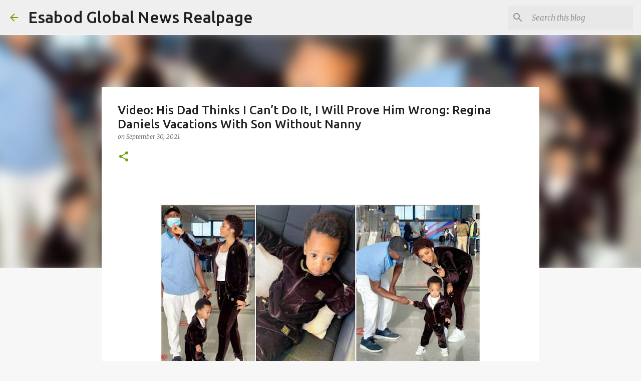

--- FILE ---
content_type: text/html; charset=utf-8
request_url: https://www.google.com/recaptcha/api2/aframe
body_size: 267
content:
<!DOCTYPE HTML><html><head><meta http-equiv="content-type" content="text/html; charset=UTF-8"></head><body><script nonce="IjTmgFmF59mj_fYbJ9AOwA">/** Anti-fraud and anti-abuse applications only. See google.com/recaptcha */ try{var clients={'sodar':'https://pagead2.googlesyndication.com/pagead/sodar?'};window.addEventListener("message",function(a){try{if(a.source===window.parent){var b=JSON.parse(a.data);var c=clients[b['id']];if(c){var d=document.createElement('img');d.src=c+b['params']+'&rc='+(localStorage.getItem("rc::a")?sessionStorage.getItem("rc::b"):"");window.document.body.appendChild(d);sessionStorage.setItem("rc::e",parseInt(sessionStorage.getItem("rc::e")||0)+1);localStorage.setItem("rc::h",'1770048405928');}}}catch(b){}});window.parent.postMessage("_grecaptcha_ready", "*");}catch(b){}</script></body></html>